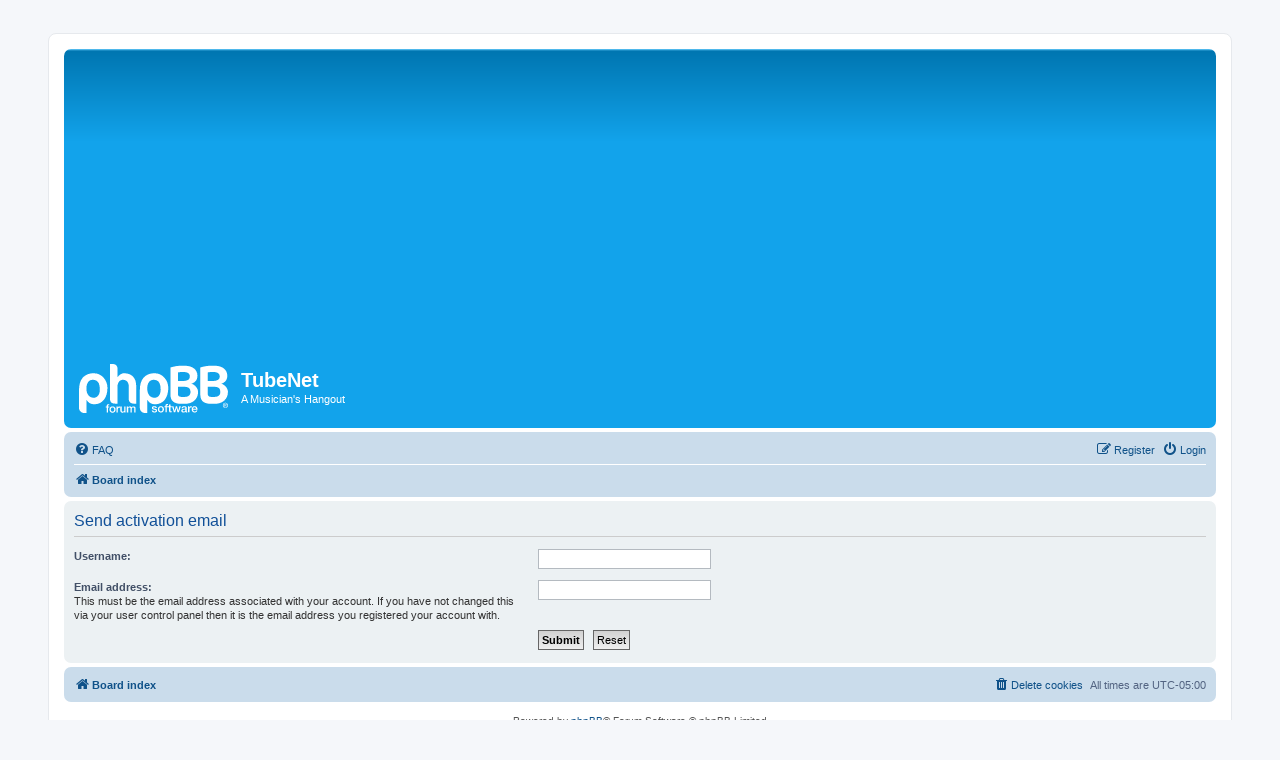

--- FILE ---
content_type: text/html; charset=utf-8
request_url: https://www.google.com/recaptcha/api2/aframe
body_size: 267
content:
<!DOCTYPE HTML><html><head><meta http-equiv="content-type" content="text/html; charset=UTF-8"></head><body><script nonce="CPnmMrPH8lsdAHPxY1XVcQ">/** Anti-fraud and anti-abuse applications only. See google.com/recaptcha */ try{var clients={'sodar':'https://pagead2.googlesyndication.com/pagead/sodar?'};window.addEventListener("message",function(a){try{if(a.source===window.parent){var b=JSON.parse(a.data);var c=clients[b['id']];if(c){var d=document.createElement('img');d.src=c+b['params']+'&rc='+(localStorage.getItem("rc::a")?sessionStorage.getItem("rc::b"):"");window.document.body.appendChild(d);sessionStorage.setItem("rc::e",parseInt(sessionStorage.getItem("rc::e")||0)+1);localStorage.setItem("rc::h",'1762349335169');}}}catch(b){}});window.parent.postMessage("_grecaptcha_ready", "*");}catch(b){}</script></body></html>